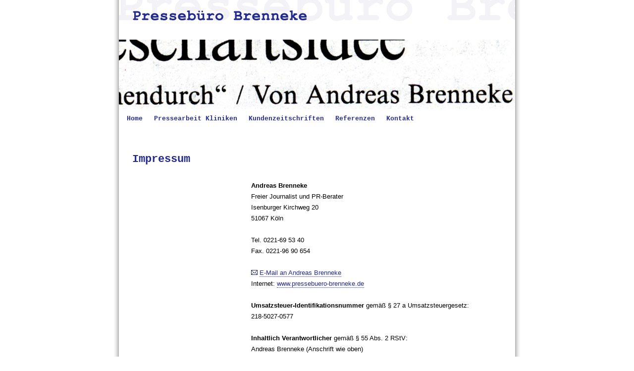

--- FILE ---
content_type: text/html
request_url: https://www.pressebuero-brenneke.de/impressum.html
body_size: 1471
content:
<!DOCTYPE html PUBLIC "-//W3C//DTD XHTML 1.0 Strict//EN" "http://www.w3.org/TR/xhtml1/DTD/xhtml1-strict.dtd">
<html xmlns="http://www.w3.org/1999/xhtml" xml:lang="en" lang="en">

<head>
<meta http-equiv="Content-Type" content="text/html; charset=UTF-8" />
<title>Pressebüro Brenneke</title>
<meta name="description" lang="de"  content="Pressebüro Brenneke. Freier Journalist und PR-Berater" />
<meta name="keywords" lang="de"  content="Pressebüro Brenneke, Andreas Brenneke, Freier Journalist, PR-Berater, Journalist, Journalismus, Pressearbeit, Öffentlichkeitsarbeit, Medien-Präsenz, Image, Bekanntheitsgrad, Franchise, PR, Kampagnen, Ärzte, Kundenzeitschriften, Zeitschrift, Köln" />
<meta name="robots" content="index, follow" />
<meta name="author" content="Pressebüro Brenneke" />
<meta name="copyright" content="Pressebüro Brenneke" />
<meta name="page-topic" content="Journalismus" />
<meta name="siteinfo" content="https://www.pressebuero-brenneke.de/robots.txt" />
<meta name="revisit-after" content="10 days" />
<meta http-equiv="language" content="de" />
<link rel="shortcut icon" href="favicon.ico" />
<link type="text/css" rel="stylesheet" media="screen" href="_css/style.css" />
<link rel="stylesheet" type="text/css" media="print" href="_css/print.css" />
<link type="text/css" rel="stylesheet" href="_css/nav-h.css" />
<!--[if gte IE 5.5]>
<script language="JavaScript" src="_js/nav-h.js" type="text/JavaScript"></script>
<![endif]-->
<script src="_js/swfobject.js" type="text/javascript"></script>
<script src="_js/scripte.js" type="text/javascript"></script>
<link rel="stylesheet" href="_css/lytebox.css" type="text/css" media="screen" />
<script type="text/javascript" src="_js/lytebox.js"></script>
<script type="text/javascript" src="_js/slideshow.js"></script>


<script type="text/javascript">
<!--
var d=document, bilder = new Array(), zInterval = null, aktuell=0, pause=false; bilderAnzahl=3; bilderPfad="https://www.pressebuero-brenneke.de/img/800x140/kontakt_"; geschwindigkeit=5000;
//-->
    </script>
</head>

<body>

<div id="Seite">

    <div id="Kopf"><div id="Logo">
  <a href="https://www.pressebuero-brenneke.de"><img src="img/Pessebuero_Brenneke.gif" alt="Pressebüro Brenneke" width="800" height="57" /></a></div>
  </div>
    <div id="slideshow"><img class="start" src="img/800x140/kontakt_001.jpg" alt="" width="800" height="140" /></div>
   
  <div id="navi">
    <ul id="navmenu-h" >
      <li><a href="index.html">Home</a></li>
      <li class="strich">I</li>
      <li><a href="aerzte.html">Pressearbeit Kliniken</a></li>
      <li class="strich">I</li>
      <li><a href="kundenzeitschriften.html">Kundenzeitschriften</a></li>
      <li class="strich">I</li>
      <li><a href="referenzen.html">Referenzen</a></li>
      <li class="strich">I</li>
      <li><a href="kontakt.html">Kontakt</a></li>
    </ul>
  </div>
  





  <div id="Inhalt">
     <h1>Impressum</h1>
     <p class="text"><strong>Andreas Brenneke</strong><br />
     Freier Journalist und PR-Berater<br />
     Isenburger Kirchweg 20<br />
     51067 Köln<br />
     <br />
     Tel. 0221-69 53 40<br />
     Fax. 0221-96 90 654<br />
     <br />
   
    <script language="javascript">
<!--
InsertMail("info","Pressebuero-Brenneke","de","E-Mail an Andreas Brenneke");
//-->
    </script>
    <noscript>
      info&nbsp;[at]&nbsp;Pressebuero-Brenneke&nbsp;[dot]&nbsp;de
      </noscript>
     <br />
     Internet: <a href="https://www.pressebuero-brenneke.de" class="link">www.pressebuero-brenneke.de</a></p>
     <p>&nbsp;</p>
     <p class="text"><strong>Umsatzsteuer-Identifikationsnummer</strong> gemäß § 27 a Umsatzsteuergesetz:<br />
      218-5027-0577</p>
     <p class="text">&nbsp;</p>
     <p class="text"><strong>Inhaltlich Verantwortlicher</strong> gemäß § 55 Abs. 2 RStV: <br />
       Andreas Brenneke (Anschrift wie oben)<br />
  &nbsp;&nbsp;<br />
       <strong>Haftungshinweis: </strong><br />
    Trotz sorgfältiger inhaltlicher Kontrolle übernehmen wir keine Haftung für die Inhalte externer Links. Für den Inhalt der verlinkten Seiten sind ausschließlich deren Betreiber verantwortlich. </span>      </p>
     <p class="text">&nbsp;</p>
     <p class="text"><strong>Layout und Programmierung:</strong> <br /> 
       <a href="http://www.orangepixel.de" target="_blank" class="link">orangepixel</a>, Tanja Bregulla, Langerwehe</p>
     <p class="text">&nbsp;</p>
     <p class="text"><strong>Fotos:</strong> <br />
      <a href="http://de.fotolia.com" target="_blank" class="link">fotolia</a> (© Amy Walters, VICKY ANDRIOTIS, ArtmannWitte, Lisa Eastman, dennizn, Paylessimages, dkimages, m.schuckart, Henri Schmit, dominik diesing, matttilda)</p>
  </div>
  <div id="Fuss">
    <div id="Copyright">© Pressebüro Brenneke | <a href="impressum.html" class="link">Impressum</a> | <a href="datenschutz.html" class="link">Datenschutz</a></div>
  </div>
</div>

</body>
</html>


--- FILE ---
content_type: text/css
request_url: https://www.pressebuero-brenneke.de/_css/style.css
body_size: 766
content:
@charset "UTF-8";
/* CSS Document */

* {
	margin: 0;
	padding: 0;
}
html, body {
	height: 100%;         /* required */
	}

body {
	text-align: center;   /* horizontal centering hack for IE */
	padding: 0;           /* required to "hide" distance div */
	margin: 0;            /* required to "hide" distance div */
	background:  #fff;
	height: 101%; /* Erzwingt Scrollbalken */
	  }
	
body,td,th, dl, dt, dd, p, input, textarea {
	font-family: "Arial MT", Arial, Helvetica, sans-serif;
}

  


#Seite {
	text-align: left;    /* Seiteninhalt wieder links ausrichten */
	margin: 0 auto;      /* standardkonforme horizontale Zentrierung */
	width: 826px;
	padding: 0;
	background:  url(../img/bg_grau.png) repeat-y;
	position: relative;
}



#Logo {
	width: 826px;
	height: 80px;
	border: none;
	position: absolute; 
	margin: 0 auto;
	text-align: center;
}

#Kopf {
	margin: 0 auto; 
	width: 826px;
	height: 80px;
}

#navi {
    width: 780px;
	height: 40px;
	padding: 0px 0px 0px 20px;
   	text-align: left;
	z-index: 100;
}

.aktiv {
color: #620727;
}




/* SLIDESHOW */
#slideshow {
 height:140px; /* hier Hoehe der Slideshow-Bilder angeben */
 width: 826px; 
 position:relative;
}
#slideshow img {
 display:none;
 position:absolute;
 top:0;left:13px;
}
#slideshow img.start {
 display:block;
}



#Inhalt {
	text-align: left;
	margin: 0; padding: 0;
	width: 740px; 
	height: auto;
	font-size: 13px; 
	line-height: 1.7em;
	color: #000;	
	margin-bottom: -3px;
	padding: 50px 0px 30px 40px;
}

* html #Inhalt {
	height: 1%;  /* Workaround gegen den 3-Pixel-Bug des Internet Explorer bis Version 6 */
	margin-bottom: -3px;
}


.text {
    margin-left: 240px;
}


.link:link, .link:visited, .link:active { 
	text-decoration: none; 
	border-bottom: 1px dotted #242b90;
	color: #242b90;
}

.link:hover { 
	text-decoration: none; 
	border-bottom: 1px solid #d91010;
	color: #d91010;
}




#Fuss {
	width: 826px;
	height: 45px;
	font-size: 12px; 
	line-height: 1.5em;
	background:  url(../img/fuss.png) no-repeat;
}



#Copyright {
  	margin: 6px 10px 0px 370px;
	width: 400px;
	font-family: Courier, Courier New, monospace;
	font-size: 12px; 
	text-align: right;
	float:left;
	z-index: 2;
}



h1 {
   	font-family: Courier, Courier New, monospace;
	font-size: 22px;
	line-height: 24px;
	color: #242b90;
	font-weight: bold;
	margin-bottom: 30px;
}

h2 {
   	font-family: Courier, Courier New, monospace;
	font-size: 13px;
	line-height: 20px;
	color: #242b90;
	font-weight: bold;
	margin-top: 30px;
}

dl {
	margin: 0px; 
	padding: 0px;
}

dt {
	float: left;
	margin-right: 0px; 
	padding: 0px;
	display: inline;
}

dd {
	display: block;
	padding: 0px;
	margin-left: 40px;
}





	
img{
	border: 0px;
	}
	

td{
	padding: 0px;
}

.thumbs {
	border: 1px solid #242b90;
	outline: none;
	margin-top:12px;
	text-align: right;
}

.thumbsgrau {
	border: 1px solid #cccccc;
	margin-top:5px;
	text-align: right;
}

--- FILE ---
content_type: text/css
request_url: https://www.pressebuero-brenneke.de/_css/nav-h.css
body_size: 618
content:
/* Root = Horizontal, Secondary = Vertical */
ul#navmenu-h {
  margin: 0 auto;
  border: 0 none;
  padding: 0;
  width: 780px; /*For KHTML*/ /*Achtung: Breite beeinflusst zentrierte Position*/
  list-style: none;
  height: 26px;
  text-align: left;
}

ul#navmenu-h li {
  margin: 0;
  border: 0 none;
  padding: 0;
  float: left; /*For Gecko*/
  display: inline;
  list-style: none;
  position: relative;
  height: 26px;
}

ul#navmenu-h ul {
  margin: 0;
  border: 0 none;
  padding: 0;
  width: 220px;
  list-style: none;
  display: none;
  position: absolute;
  top: 26px;
  left: 0;
}

ul#navmenu-h ul:after /*From IE 7 lack of compliance*/{
  clear: both;
  display: block;
  font: 1px/0px serif;
  content: ".";
  height: 0;
  visibility: hidden;
}

ul#navmenu-h ul li {
  width: 220px;
  float: left; /*For IE 7 lack of compliance*/
  display: block !important;
  display: inline; /*For IE*/
}

/* Root Menu */
ul#navmenu-h a {
  border-right: 1px solid #fff;
  padding: 0 9px;
  float: none !important; /*For Opera*/
  float: left; /*For IE*/
  display: block;
  background: #fff;
  color: #242b90;
  font: bold 13px/40px  Courier, Courier New, monospace;
  text-decoration: none;
  height: auto !important;
  height: 1%; /*For IE*/
}

ul#navmenu-h a.aktiv {
  border-right: 1px solid #fff;
  padding: 0 9px;
  float: none !important; /*For Opera*/
  float: left; /*For IE*/
  display: block;
  background: #fff;
  color: #d91010;
  font: bold 13px/40px Courier, Courier New, monospace;
  text-decoration: none;
  height: auto !important;
  height: 1%; /*For IE*/
}

.navlinks {
  border-right: 1px solid #fff;
  border-left: 1px solid #fff; 
}

.strich {
   color: #0000;
  font: 13px/40px "Arial MT", Arial, Helvetica, sans-serif;
    height: auto !important;
  height: 1%; /*For IE*/
}


/* Root Menu Hover Persistence */
ul#navmenu-h a:hover,
ul#navmenu-h li:hover a,
ul#navmenu-h li.iehover a {
  background: #fff;
  color: #d91010;
}

/* 2nd Menu */
ul#navmenu-h li:hover li a,
ul#navmenu-h li.iehover li a {
  float: none;
  border-right: 0px;
  border: 1px solid #ccc; 
  background: #fff;
  color: #2b522f;
}

/* 2nd Menu Hover Persistence */
ul#navmenu-h li:hover li a:hover,
ul#navmenu-h li:hover li:hover a,
ul#navmenu-h li.iehover li a:hover,
ul#navmenu-h li.iehover li.iehover a {
  background: #fff;
  color: #620727;
}

/* 3rd Menu */
ul#navmenu-h li:hover li:hover li a,
ul#navmenu-h li.iehover li.iehover li a {
  background: #EEE;
  color: #666;
}

/* 3rd Menu Hover Persistence */
ul#navmenu-h li:hover li:hover li a:hover,
ul#navmenu-h li:hover li:hover li:hover a,
ul#navmenu-h li.iehover li.iehover li a:hover,
ul#navmenu-h li.iehover li.iehover li.iehover a {
  background: #CCC;
  color: #FFF;
}

/* 4th Menu */
ul#navmenu-h li:hover li:hover li:hover li a,
ul#navmenu-h li.iehover li.iehover li.iehover li a {
  background: #EEE;
  color: #666;
}

/* 4th Menu Hover */
ul#navmenu-h li:hover li:hover li:hover li a:hover,
ul#navmenu-h li.iehover li.iehover li.iehover li a:hover {
  background: #CCC;
  color: #FFF;
}

ul#navmenu-h ul ul,
ul#navmenu-h ul ul ul {
  display: none;
  position: absolute;
  top: 0;
  left: 160px;
}

/* Do Not Move - Must Come Before display:block for Gecko */
ul#navmenu-h li:hover ul ul,
ul#navmenu-h li:hover ul ul ul,
ul#navmenu-h li.iehover ul ul,
ul#navmenu-h li.iehover ul ul ul {
  display: none;
}

ul#navmenu-h li:hover ul,
ul#navmenu-h ul li:hover ul,
ul#navmenu-h ul ul li:hover ul,
ul#navmenu-h li.iehover ul,
ul#navmenu-h ul li.iehover ul,
ul#navmenu-h ul ul li.iehover ul {
  display: block;
}

#navmenu-h {
  z-index: 100;
}



--- FILE ---
content_type: text/css
request_url: https://www.pressebuero-brenneke.de/_css/print.css
body_size: 954
content:
@charset "UTF-8";
/* CSS Document */

* {
	margin: 0;
	padding: 0;
}
html, body {
	height: 100%;         /* required */
	}

body {
	text-align: center;   /* horizontal centering hack for IE */
	padding: 0;           /* required to "hide" distance div */
	margin: 0;            /* required to "hide" distance div */
	background:  #fff;
	height: 101%; /* Erzwingt Scrollbalken */
	  }
	
body,td,th, dl, dt, dd, p, input, textarea {
	font-family: "Arial MT", Arial, Helvetica, sans-serif;
}

  
  body {
 scrollbar-face-color: #C4CEC0;
  scrollbar-track-color: #CCCCCC;
  scrollbar-arrow-color: #620727;
  scrollbar-highlight-color: #FFFFFF;
  scrollbar-shadow-color: #2B522F;
  scrollbar-3dlight-color: #666666;
  scrollbar-darkshadow-color: #000000;
  }

#Seite {
	text-align: left;    /* Seiteninhalt wieder links ausrichten */
	margin: 0 auto;      /* standardkonforme horizontale Zentrierung */
	width: 826px;
	padding: 0;
	background:  url(../img/bg_grau.png) repeat-y;
	position: relative;
}



#Logo {
	width: 826px;
	height: 80px;
	border: none;
	position: absolute; 
	margin: 0 auto;
	text-align: center;
}

#Kopf {
	margin: 0 auto; 
	width: 826px;
	height: 80px;
}

#navi {
    display: none;
	width: 714px;
	height: 26px;
	padding: 0px 0px 0px 112px;
   	text-align: left;
	z-index: 100;
	border-top: 1px solid #ccc;
}

.aktiv {
color: #620727;
}

#Bilder {
    display: none;
	margin: 0 auto;
	text-align: center;
	width: 826px; 
	height: 160px;
}


/* SLIDESHOW */
#slideshow {
display:none;
 height:140px; /* hier Hoehe der Slideshow-Bilder angeben */
 width: 826px; 
 position:relative;
}
#slideshow img {
 display:none;
 position:absolute;
 top:0;left:13px;
}
#slideshow img.start {
 display:block;
}


#Inhalt {
	text-align: left;
	margin: 0; padding: 0;
	width: 740px; 
	height: auto;
	font-size: 13px; 
	line-height: 1.7em;
	color: #000;	
	margin-bottom: -3px;
	padding: 50px 0px 30px 40px;
}

* html #Inhalt {
	height: 1%;  /* Workaround gegen den 3-Pixel-Bug des Internet Explorer bis Version 6 */
	margin-bottom: -3px;
}

.link:link, .link:visited, .link:active { 
	text-decoration: none; 
	border-bottom: 1px dotted #242b90;
	color: #242b90;
}

.link:hover { 
	text-decoration: none; 
	border-bottom: 1px solid #d91010;
	color: #d91010;
}




#Fuss {
	width: 826px;
	height: 45px;
	font-size: 12px; 
	line-height: 1.5em;
	background:  #fff;
}

#Hinweis {
	display: none;
    margin: 6px 0px 0px 123px;
	width: 300px;
	float:left;
   	text-align: left;
	z-index: 2;
}

#Copyright {
  	margin: 6px 0px 0px 70px;
	width: 400px;
	font-size: 11px; 
	text-align: right;
	float:left;
	z-index: 2;
}






#flash {
    text-align: center;
	width: 826px; 
	height: 330px;
	z-index: 1;
	}






#motto {
    top: 490px;
	left: 8px;
	width: 842px;
    position: absolute;
	text-align: right;
	z-index: 3;
	font-family: Arial, Helvetica, Verdana, sans-serif;
	font-size: 16px;
	line-height: 24px;
	color: #672067;
}




h1 {
   	font-family: Courier, Courier New, monospace;
	font-size: 22px;
	line-height: 24px;
	color: #242b90;
	font-weight: bold;
	margin-bottom: 30px;
}

h2 {
   	font-family: Courier, Courier New, monospace;
	font-size: 13px;
	line-height: 20px;
	color: #242b90;
	font-weight: bold;
	margin-top: 30px;
}

dl {
	margin: 0px; 
	padding: 0px;
}

dt {
	float: left;
	margin-right: 0px; 
	padding: 0px;
	display: inline;
}

dd {
	display: block;
	padding: 0px;
	margin-left: 40px;
}





	
img{
	border: 0px;
	}
	

td{
	padding: 5px 0px 5px 0px;
}

.thumbs {
	border: none;
	outline: none;
	float: left; 
	margin-right: 20px;
	margin-bottom: 25px;
}

--- FILE ---
content_type: text/javascript
request_url: https://www.pressebuero-brenneke.de/_js/scripte.js
body_size: 187
content:
// JavaScript Document


function MM_reloadPage(init) {  //reloads the window if Nav4 resized
  if (init==true) with (navigator) {if ((appName=="Netscape")&&(parseInt(appVersion)==4)) {
    document.MM_pgW=innerWidth; document.MM_pgH=innerHeight; onresize=MM_reloadPage; }}
  else if (innerWidth!=document.MM_pgW || innerHeight!=document.MM_pgH) location.reload();
}
MM_reloadPage(true);

// *** Fügt eine E-Mail-Adresse ein ***
function InsertMail(mailnam,mailsvr,maildom,text)
{
  if(text=="")
    document.write('<img src="img/umschlag.gif" alt="E-Mail" width="13" height="10" border="0" />'+' '+'<a href="mailto:'+mailnam+'@'+mailsvr+'.'+maildom+'" class="link">'+mailnam+'@'+mailsvr+'.'+maildom+'</a>');
  else
    document.write('<img src="img/umschlag.gif" alt="E-Mail" width="13" height="10" border="0" />'+' '+'<a href="mailto:'+mailnam+'@'+mailsvr+'.'+maildom+'" class="link">'+text+'</a>');
}



--- FILE ---
content_type: text/javascript
request_url: https://www.pressebuero-brenneke.de/_js/slideshow.js
body_size: 525
content:
/*****
Image Cross Fade Redux
Version 1.0
Last revision: 02.15.2006
steve@slayeroffice.com

Please leave this notice intact. 

Rewrite of old code found here: http://slayeroffice.com/code/imageCrossFade/index.html

modifiziert von Franziska Maelzer: http://die.netzspielwiese.de/blog/javascript-dom/2006-06/dom-scripting-slideshow
*****/

window.addEventListener?window.addEventListener("load",so_init,false):window.attachEvent("onload",so_init);



function so_init() {
	if(!d.getElementById || !d.createElement)return;	
	
	// erstes Bild wird eingelesen
	bild = d.getElementById("slideshow").getElementsByTagName("img");
	bilder[0] = bild[0];
	bilder[0].style.display = "block";
	bilder[0].xOpacity = .99;

	bilder[1] = new Image();
	bilder[1].src = bilderPfad + "002.jpg";
	bilder[1].xOpacity = 0;
	d.getElementById("slideshow").appendChild(bilder[1]);
	
	setTimeout(so_xfade,geschwindigkeit);
	neuesBild();
}

function so_xfade() {
	cOpacity = bilder[aktuell].xOpacity;
	nIndex = bilder[aktuell+1]?aktuell+1:0;
	nOpacity = bilder[nIndex].xOpacity;
	
	cOpacity-=.05; 
	nOpacity+=.05;
	
	bilder[nIndex].style.display = "block";
	bilder[aktuell].xOpacity = cOpacity;
	bilder[nIndex].xOpacity = nOpacity;
	
	setOpacity(bilder[aktuell]); 
	setOpacity(bilder[nIndex]);
	
	if(cOpacity<=0) {
		bilder[aktuell].style.display = "none";
		aktuell = nIndex;
		setTimeout(so_xfade,geschwindigkeit);
		neuesBild();
	} else {
		setTimeout(so_xfade,100);
	}
	
	function setOpacity(obj) {
		if(obj.xOpacity>.99) {
			obj.xOpacity = .99;
			return;
		}
		obj.style.opacity = obj.xOpacity;
		obj.style.MozOpacity = obj.xOpacity;
		obj.style.filter = "alpha(opacity=" + (obj.xOpacity*100) + ")";
	}	
}

function neuesBild() {
	// immer ein Bild vorausladen
	if ( (aktuell < (bilderAnzahl-2)) && (bilder.length < bilderAnzahl) ) {
		bilder[aktuell+2] = new Image();
		bilder[aktuell+2].src =  bilderPfad + "0" + ((aktuell+3)<10 ? "0" + (aktuell+3) : (aktuell+3)) + ".jpg"
		bilder[aktuell+2].xOpacity = 0;
		d.getElementById("slideshow").appendChild(bilder[aktuell+2]);
	}
}